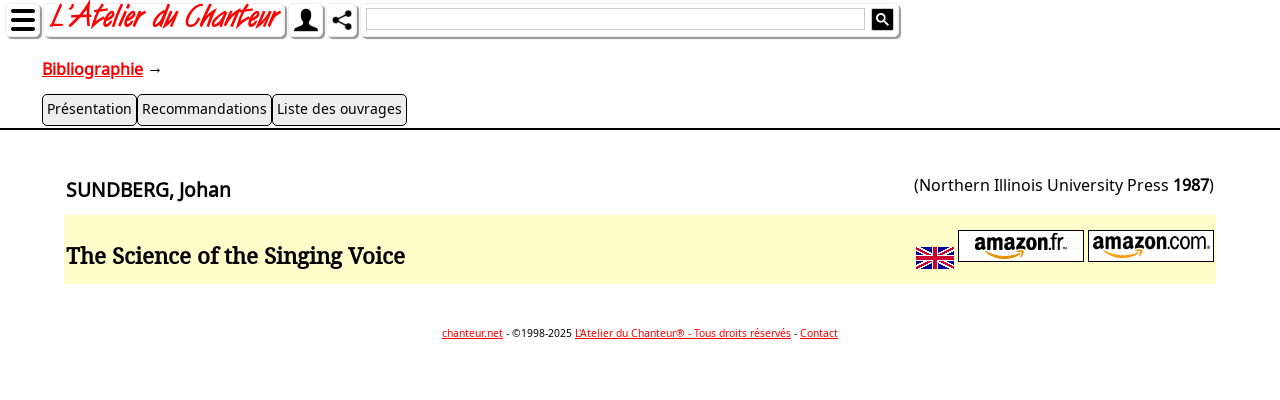

--- FILE ---
content_type: text/html; charset=utf-8
request_url: https://chanteur.net/biblio/Sundberg.htm
body_size: 1440
content:
<!DOCTYPE html>
<HTML lang="fr">

<HEAD>
	<META charset="UTF-8">
	<META name="description" lang="fr" content="Notice bibliographique de l'Atelier du Chanteur.">
	<META name="viewport" content="width=device-width, initial-scale=1.0">
	<META name="author" content="Alain Zurcher">
	<META name="copyright" content="Alain Zurcher, L'Atelier du Chanteur 1998-2024">
	<TITLE>Sundberg : The Science of the Singing Voice
		(Notice bibliographique de l'Atelier du Chanteur)
	</TITLE>
	<SCRIPT src="../sC.min.js"></SCRIPT>
	<LINK rel="start" title="Bibliographie de l'Atelier du Chanteur" type="text/html" href="index.htm">
	<LINK rel="home" title="L'Atelier du Chanteur (Page d'Accueil)" type="text/html" href="../index.htm">
	<LINK rel="glossary" title="Glossaire de l'Atelier du Chanteur" type="text/html" href="../glossaire.htm" hreflang="fr">
	<SCRIPT>
		function ouv() {
			fenAchat=open("", "achat", "");
			if (document.images) {
				fenAchat.focus();
			}
		}
	</SCRIPT>
	<SCRIPT SRC="../glosSous.js"></SCRIPT>
	<LINK rel="STYLESHEET" href="../pr.min.css" type="text/css">
	<!-- Google Analytics -->
	<script>
		(function (i, s, o, g, r, a, m) {
			i['GoogleAnalyticsObject']=r; i[r]=i[r]||function () {
				(i[r].q=i[r].q||[]).push(arguments)
			}, i[r].l=1*new Date(); a=s.createElement(o),
				m=s.getElementsByTagName(o)[0]; a.async=1; a.src=g; m.parentNode.insertBefore(a, m)
		})(window, document, 'script', '//www.google-analytics.com/analytics.js', 'ga');
		ga('create', 'UA-20662134-1', 'auto');
		ga('send', 'pageview');
	</script>
	<!-- End Google Analytics -->
	<!-- Global site tag (gtag.js) - Google Ads: CONVERSION_ID -->
	<script async src="https://www.googletagmanager.com/gtag/js?id=AW-1006658853"></script>
	<script>
		window.dataLayer=window.dataLayer||[];
		function gtag() { dataLayer.push(arguments); }
		gtag('set', 'allow_ad_personalization_signals', false);
		gtag('js', new Date());
		gtag('config', 'AW-1006658853');
	</script>
</HEAD>

<BODY>
	<IFRAME id="menuH" src="../menuH.htm#b"></IFRAME>
	<IFRAME id="menuG" src="../menuG.htm"></IFRAME>
	<HEADER class="bandeau">

		<P><A class="menuPlus" href="index.htm">Bibliographie</A> →</P>
		<NAV id="onglets">
			<A href="index.htm" class="menu">Présentation</A> <A href="recommandations.htm" class="menu">Recommandations</A>
			<A href="notices.htm" class="menu">Liste des ouvrages</A>
		</NAV>
	</HEADER>
	<DIV class="C90">
		<TABLE width="100%" cellpadding="2" cellspacing="0">
			<TR>
				<TD valign="top">

					<H3>SUNDBERG, Johan</H3>
				</TD>
				<TD class="d menu">
					(Northern Illinois University Press <STRONG>1987</STRONG>)
				</TD>
			</TR>
			<TR bgcolor="#FFFFCC">
				<TD>

					<H2>The Science of the Singing Voice</H2>
				</TD>
				<TD align="right">
					<IMG src="../images/English.gif" width="38" height="22" alt="en anglais (in English)" align="ABSMIDDLE"> <A onClick="ouv()" target="achat" href="http://www.amazon.fr/exec/obidos/ASIN/0875805426/latelierducha-21"><IMG src="../images/amazonFr.gif" width="126" height="32" alt="Acheter ce livre sur amazon.fr" title="Acheter ce livre sur amazon.fr"></A>
					<A onClick="ouv()" target="achat" href="http://www.amazon.com/exec/obidos/ASIN/0875805426/lateliduchantthe"><IMG src="../images/amazon.gif" width="126" height="32" alt="Acheter ce livre sur amazon.com"></A>
				</TD>
			</TR>
		</TABLE>
		 <BR>
	</DIV>
	<!-- BAS DE PAGE -->
	<FOOTER class="mini basPage">
		<A href="../index.htm" title="Page d'Accueil">chanteur.net</A> - ©1998-2025 <A href="../mentions-legales.htm" title="Mentions légales et Conditions Générales d'Utilisation">L'Atelier du Chanteur® - Tous droits réservés</A> - <A href="../courrier.htm">Contact</A>
	</FOOTER>
</BODY>

</HTML>

--- FILE ---
content_type: text/html; charset=utf-8
request_url: https://chanteur.net/menuH.htm
body_size: 3209
content:
<!DOCTYPE html>
<HTML lang="fr">

<HEAD>
	<META charset="UTF-8">
	<META name="ROBOTS" content="NOINDEX FOLLOW">
	<META name="description" lang="fr" content="Menu.">
	<META name="viewport" content="width=device-width, initial-scale=1.0">
	<META name="author" content="Alain Zurcher">
	<META name="copyright" content="Alain Zurcher, L'Atelier du Chanteur 1998-2024">
	<TITLE>L'Atelier du Chanteur</TITLE>
	<STYLE>
		.scrollbar-measure {
			width: 100px;
			height: 100px;
			overflow: scroll;
			position: absolute;
			top: -9999px;
		}

		HTML,
		BODY {
			margin: 0;
			padding: 0;
			overflow: hidden;
		}

		@font-face {
			font-family: VanDijk;
			src: local("VanDijk"), url("VanDijk.ttf") format("truetype");
		}

		.policeAtelier24 {
			font-family: VanDijk, sans-serif;
			font-weight: bolder;
			color: #FF0000;
			font-size: 30px;
			line-height: 24px;
			font-display: swap;
		}

		.policeAtelier12 {
			font-family: VanDijk, sans-serif;
			font-weight: bolder;
			color: #FF0000;
			font-size: 16px;
			line-height: 12px;
			font-display: swap;
		}

		TABLE {
			/* largeur : (5*11)+(4*2) +6(?) + contenu des cellules = 69? + 24+24+255+24+24+132(?)2+24 = 578 ?     */
			/* display: table; */
			border: none;
			border-collapse: separate;
			border-spacing: 3px;
			/*	position:relative;*/
			/* height: 24px;
			max-height: none; */
			/* nec. pour pas deplact fleche bas*/
			/* margin-top: -4px;
			margin-left: -4px; */
		}

		TR {
			border: none;
		}

		.boutonH {
			display: table-cell;
			vertical-align: middle;
			padding-top: 4px;
			padding-left: 5px;
			padding-right: 4px;
			padding-bottom: 1px;
			border-radius: 5px;
			border: 1px solid #EEEEEE;
			box-shadow: 2px 2px 1px #999999;
			white-space: nowrap;
			max-height: 24px;
			font-family: Calibri, Arial, Helvetica, sans-serif;
			/* font-size-adjust : 0.55; */
			font-size: 85%;
			font-style: normal;
			background-color: #FFFFFF;
		}

		.boutonH IMG {
			cursor: pointer;
		}

		.reseau {
			float: right;
			margin-right: 2px;
			margin-top: 1px;
			margin-bottom: 1px;
			height: 22px;
			max-height: 22px;
		}

		.w610 {
			display: none;
		}

		.w611 {
			display: inline;
		}

		@media (max-width:610px) {
			.w610 {
				display: inline;
			}

			.w611 {
				display: none;
			}
		}

		.w430 {
			display: none;
		}

		.w431 {
			display: table-cell;
		}

		@media (max-width:430px) {
			.w430 {
				display: table-cell;
			}

			.w431 {
				display: none;
			}
		}

		A.titreItem {
			font-family: Calibri, Arial, Helvetica, sans-serif;
		}

		A:link {
			color: red;
			text-decoration: none;
		}

		A:visited {
			color: red;
		}

		/* Google CSE */
		/* .gsc-input-box {
			height: 24px;
			max-height: 24px;
			max-height: calc(100% - 12px);
			overflow: hidden;
		} */
		#gs_id50 {
			border-spacing: 0;
		}

		#gs_tti50 {
			padding: 1px 1px 1px 2px;
			/* height: 21px;
			height: calc(100% - 12px);
			overflow: hidden; */
		}

		.gsib_a {
			padding: 1px 4px 1px 4px;
			/* height: 23px; */
			/* height: calc(100% - 12px); */
			/* overflow: hidden; */
			/* height: 22px;
			max-height: 22px; */
			/* vertical-align: top; */
			/* padding: 4px 6px 4px 6px; */
		}

		TD.gsc-input {
			/* ne modifie rien, donc modif en body onLoad */
			padding-right: 4px;
		}

		INPUT.gsc-input {
			font-family: Calibri, Arial, Helvetica, sans-serif;
			/* max-height: 22px; */
			/* max-height: calc(100% - 12px); */
			/* overflow: hidden; */
		}

		/* .gscb_a {
			font: 24px/12px Calibri, arial, sans-serif;
		} */
		FORM.gsc-search-box {
			/* ne modifie rien? */
			margin-bottom: 0px;
		}

		TD.gsc-search-button {
			cursor: pointer;
		}

		#gs_st50 {
			display: none;
		}

		#gs_st51 {
			display: none;
		}

		BUTTON.gsc-search-button-v2 {
			/* margin-left: -10px; */
			padding: 4px;
			/* 7 pour même hauteur que boîte input trop grande */
			cursor: pointer;
		}
	</STYLE>
	<STYLE id="styleChercher">
		/* Google CSE, SPÉCIFIQUE À chercher.htm, activé par onload */
		#search-box {
			width: 100%;
		}
	</STYLE>
	<SCRIPT>
		if (top.location==self.location) {
			top.location="index.htm";
		}

		// document.domain = "chanteur.net";

		function fermeG() {
			parent.document.getElementById('menuG').style.display='none';
			parent.document.body.style.overflow='';
			//parent.document.body.style.marginRight='';
			parent.document.body.style.marginLeft=0;
			parent.document.body.style.width='100%';
			document.getElementById('IMGmenu').src='images/menu.png';
		}

		function menuG(choix) {

			document.getElementById('ident').style.display='none';
			document.getElementById('cherche').style.display='none';

			if (document.getElementById('IMGident')!=null) {
				document.getElementById('IMGident').style.opacity='';
				document.getElementById('IMGident').style.filter='';
				document.getElementById('IMGident').parentNode.style.backgroundColor='';
			};

			if (document.getElementById('IMGcherche')) {
				document.getElementById('IMGcherche').style.opacity='';
				document.getElementById('IMGcherche').style.filter='';
				document.getElementById('IMGcherche').parentNode.style.backgroundColor='';
			};

			var distanceYH=parent.pageYOffset||parent.document.documentElement.scrollTop||parent.document.body.scrollTop;
			if (choix&&parent.document.getElementById('menuG').style.display!='inline') {
				document.getElementById('IMGmenu').src='images/fermer24.png';
				parent.document.getElementById('menuG').style.display='inline';
				//parent.document.getElementById('contenu').style.left="260px";
				//parent.document.getElementById('contenu').style.width="calc(100% - 260px)";
				//document.styleSheets[1].disabled=true;
				parent.document.getElementById('menuH').style.width='';
				parent.document.getElementById('menuH').style.height='';
				parent.document.body.style.overflow='hidden';
			} else {
				fermeG();
				if (distanceYH>200) {
					parent.document.getElementById('menuH').style.width='39px';
				}
			}
			return true;
		}
		//function h100(){
		//	parent.document.getElementById('menuH').style.height='100%';
		//}
		//function h(){
		//	parent.document.getElementById('menuH').style.height='108px';
		//}
	</SCRIPT>
</HEAD>

<BODY onLoad="if(window.parent.document.location.href.includes('/vaccai')){document.getElementById('boutonRecherche').style.display='none';document.getElementById('boutonRechLoupe').style.display='table-cell'};document.getElementById('gsc-i-id1').style.margin='-2px';document.getElementsByClassName('gsc-input')[0].style.paddingRight='4px';s=window.parent.document.location.search;if(s!=''){if(s.lastIndexOf('q=')>=0){q=decodeURIComponent(s.substring(s.lastIndexOf('q=')+2)); document.getElementById('gsc-i-id1').value=q} else if(document.location.hash=='#o'){document.getElementById('gsc-i-id1').value='Chercher parmi les spectacles'} else if(document.location.hash=='#b'){document.getElementById('gsc-i-id1').value='Chercher dans la bibliographie'} else {document.getElementById('gsc-i-id1').value='Chercher'}; document.getElementById('gsc-i-id1').style.color='#999999'; document.getElementById('gsc-i-id1').onclick=function(){if(document.getElementById('gsc-i-id1').value.substring(0,8)=='Chercher'){document.getElementById('gsc-i-id1').value='';document.getElementById('gsc-i-id1').style.color='#000000'}}};if(window.parent.document.location.hash=='#m'){document.getElementById('IMGident').click()};if(document.location.hash=='#s'||document.location.hash=='#b'||document.location.hash=='#o'){document.getElementById('boutonRecherche').style.width='95%';document.getElementById('styleChercher').disabled=false} else {document.getElementById('styleChercher').disabled=true}" onKeyDown="if(event.keyCode==27){fermeG()}">
	<TABLE id="tableH">
		<TR>
			<TD class="boutonH" id="boutonMenu" style="background-color:#FFFFFF">
				<IMG id="IMGmenu" src="images/menu.png" width="24" height="24" alt="" title="Menu" onClick="menuG(true);event.stopPropagation()">
			</TD>
			<TD class="boutonH">
				<DIV class="w611"><A class="policeAtelier24" href="index.htm" target="_top">L'Atelier du Chanteur</A> 
					<!-- <SUP style="font-size:x-large">®</SUP> -->
				</DIV>
				<DIV class="w610 policeAtelier12">
					<CENTER><A href="index.htm" target="_top">L'Atelier du<BR>
						<DIV STYLE="margin-top:1px">Chanteur </DIV></A></CENTER>
				</DIV>
			</TD>
			<!--
				<DIV class="boutonH">
					<A title="English version" href="workshop.htm"><IMG src="images/English32x20.png" width="32" height="20" alt="English version"></A>
				</DIV>
				-->
			<!-- <DIV class="boutonH">
					<A href="courrier.htm" title="Nous Écrire" target="_top"><IMG id="IMGcontact" src="images/contact24.png" width="24" height="24" alt=""></A>
				</DIV> -->
			<TD class="boutonH">
				<IMG id="IMGident" src="images/personne24.png" width="24" height="24" alt="" title="Connexion Membre" onClick="if(document.getElementById('ident').style.display=='none'){fermeG();this.style.opacity=0.4;this.style.filter='alpha(opacity=40)';this.parentNode.style.backgroundColor='white';document.getElementById('ident').style.display='table-cell';parent.document.getElementById('menuH').style.height='130px'; document.getElementById('IMGcherche').style.opacity='';document.getElementById('IMGcherche').style.filter='';document.getElementById('IMGcherche').parentNode.style.backgroundColor='';document.getElementById('cherche').style.display='none'} else{this.style.opacity='';this.style.filter='';this.parentNode.style.backgroundColor='';document.getElementById('ident').style.display='none';parent.document.getElementById('menuH').style.height='';window.parent.document.location.hash=''}">
			</TD>
			<TD class="boutonH">
				<SCRIPT>
					document.write("<A HREF=\"mailto:?subject=À%20lire%20sur%20l%27Atelier%20du%20Chanteur&body=Bonjour%2C%0D%0A%0D%0AVoici%20une%20page%20à%20lire%20sur%20l%27Atelier%20du%20Chanteur%20(https://chanteur.net)%20%3A%0D%0A%0D%0A%20%20"+encodeURIComponent(window.parent.document.title)+"%0D%0A%0D%0A%20%20"+encodeURIComponent(window.parent.document.location.href)+"%0D%0A%0D%0A%0D%0A\"><IMG src='images/partager24.png' alt='Partager par mail' title='Partager par mail' width='20' height='20'></A>");
				</SCRIPT>
				<NOSCRIPT><a href="courrier.htm"><IMG src="images/contact24.png" width="24" height="24" alt="Nous contacter" title="Nous contacter"></a></NOSCRIPT>
			</TD>
			<TD class="boutonH w431" id="boutonRecherche">
				<SCRIPT>
					(function () {
						var cx='004300817655894666605:mwrgoyyhaqi';
						var gcse=document.createElement('script');
						gcse.type='text/javascript';
						gcse.async=true;
						gcse.src='https://cse.google.com/cse.js?cx='+cx;
						var s=document.getElementsByTagName('script')[0];
						s.parentNode.insertBefore(gcse, s);
					})();
				</SCRIPT>
				<SCRIPT>
					if (document.location.hash=='#o') {
						document.write('<gcse:searchbox-only resultsUrl="recherche.htm?f=o"></gcse:searchbox-only>');
					} else if (document.location.hash=='#b') {
						document.write('<gcse:searchbox-only resultsUrl="recherche.htm?f=b"></gcse:searchbox-only>');
					} else {
						document.write('<gcse:searchbox-only resultsUrl="recherche.htm"></gcse:searchbox-only>');
					}
				</SCRIPT>
				<NOSCRIPT>
					<GCSE:SEARCHBOX-ONLY resultsurl="recherche.htm"></GCSE:SEARCHBOX-ONLY>
				</NOSCRIPT>
			</TD>
			<TD class="boutonH w430" id="boutonRechLoupe">
				<IMG id=" IMGcherche" src="images/chercher24.png" width="24" height="24" alt="" title="Chercher" onClick="if(document.getElementById('cherche').style.display=='none'){fermeG();if(document.getElementById('IMGident')!=null){document.getElementById('IMGident').style.opacity='';document.getElementById('IMGident').style.filter='';document.getElementById('IMGident').parentNode.style.backgroundColor='';document.getElementById('ident').style.display='none'};this.style.opacity=0.4;this.style.filter='alpha(opacity=40)';this.parentNode.style.backgroundColor='white';document.getElementById('cherche').style.display='';parent.document.getElementById('menuH').style.height='90px'}else{this.style.opacity='';this.style.filter='';this.parentNode.style.backgroundColor='';document.getElementById('cherche').style.display='none';parent.document.getElementById('menuH').style.height=''}">
			</TD>
		</TR>
		<TR>
			<td> </td>
			<TD id="cherche" colspan="4" style="display:none" class="boutonH" style="width:100%; height:50px">
				<SCRIPT>
					(function () {
						var cx='004300817655894666605:mwrgoyyhaqi';
						var gcse=document.createElement('script');
						gcse.type='text/javascript';
						gcse.async=true;
						gcse.src='https://cse.google.com/cse.js?cx='+cx;
						var s=document.getElementsByTagName('script')[0];
						s.parentNode.insertBefore(gcse, s);
					})();
				</SCRIPT>
				<SCRIPT>
					if (document.location.hash=='#o') {
						document.write('<gcse:searchbox-only resultsUrl="recherche.htm?f=o"></gcse:searchbox-only>');
					} else if (document.location.hash=='#b') {
						document.write('<gcse:searchbox-only resultsUrl="recherche.htm?f=b"></gcse:searchbox-only>');
					} else {
						document.write('<gcse:searchbox-only resultsUrl="recherche.htm"></gcse:searchbox-only>');
					}
				</SCRIPT>
				<NOSCRIPT>
					<GCSE:SEARCHBOX-ONLY resultsurl="recherche.htm"></GCSE:SEARCHBOX-ONLY>
				</NOSCRIPT>
			</TD>
			<TD id="ident" colspan="4" style="display:none" class="boutonH">
				<SCRIPT SRC="acces.min.js"></SCRIPT>
			</TD>
		</TR>
	</TABLE>
</BODY>

</HTML>

--- FILE ---
content_type: text/html; charset=utf-8
request_url: https://chanteur.net/menuG.htm
body_size: 1173
content:
<!DOCTYPE html>
<HTML lang="fr">

<HEAD>
	<META charset="UTF-8">
	<META name="ROBOTS" content="NOINDEX FOLLOW">
	<META name="description" lang="fr" content="Menu de navigation.">
	<META name="viewport" content="width=device-width, initial-scale=1.0">
	<META name="author" content="Alain Zurcher">
	<META name="copyright" content="Alain Zurcher, L'Atelier du Chanteur 1998-2024">
	<TITLE>L'Atelier du Chanteur</TITLE>
	<SCRIPT>
		if (top.location==self.location) {
			top.location="index.htm";
		}
	</SCRIPT>
	<STYLE>
		DIV.section {
			padding: 0.5em;
			clear: left;
		}

		H2 {
			margin: 0;
			margin-bottom: 0.25em;
			font-family: Calibri, Arial, Helvetica, sans-serif;
			font-weight: bold;
		}

		UL {
			margin: 0;
			margin-left: 1em;
			padding-left: 0;
		}

		LI {
			font-family: Calibri, Arial, Helvetica, sans-serif;
			padding-bottom: 0.25em;
		}

		A:link {
			color: red;
			text-decoration: none;
		}

		A:hover {
			text-decoration: underline;
		}

		A:active {
			color: red;
		}

		A:visited {
			color: red;
		}
	</STYLE>
</HEAD>

<BODY itemscope itemtype="https://schema.org/ItemList">
	<DIV class="section">

		<H2>APPRENDRE</H2>
		<UL>
			<LI itemprop="itemListElement" itemscope itemtype="https://schema.org/ListItem"><A itemprop="url" target="_top" href="cours/index.htm">Cours de Chant adultes</A>
				<META itemprop="position" content="1" />
			</LI>
			<LI itemprop="itemListElement" itemscope itemtype="https://schema.org/ListItem"><A itemprop="url" target="_top" href="stages/index.htm">Stages de Chant adultes</A>
				<META itemprop="position" content="2" />
			</LI>
			<LI itemprop="itemListElement" itemscope itemtype="https://schema.org/ListItem"><A itemprop="url" target="_top" href="enfants/index.htm">Enfants/Juniors</A>
				<META itemprop="position" content="3" />
			</LI>
			<LI itemprop="itemListElement" itemscope itemtype="https://schema.org/ListItem"><A itemprop="url" target="_top" href="comedie-musicale/index.htm">Comédie musicale</A>
				<META itemprop="position" content="4" />
			</LI>
			<LI itemprop="itemListElement" itemscope itemtype="https://schema.org/ListItem"><A itemprop="url" target="_top" href="formation-professionnelle/index.htm">Formation professionnelle</A>
				<META itemprop="position" content="5" />
			</LI>
		</UL>
	</DIV>
	<DIV class="section">

		<H2>COMPRENDRE</H2>
		<UL>
			<LI itemprop="itemListElement" itemscope itemtype="https://schema.org/ListItem"><A itemprop="url" target="_top" href="glossaire.htm">Glossaire</A>
				<META itemprop="position" content="6" />
			</LI>
			<LI itemprop="itemListElement" itemscope itemtype="https://schema.org/ListItem"><A itemprop="url" target="_top" href="bases/index.htm">Bases</A>
				<META itemprop="position" content="7" />
			</LI>
			<LI itemprop="itemListElement" itemscope itemtype="https://schema.org/ListItem"><A itemprop="url" target="_top" href="videos/index.htm">Leçons vidéo</A>
				<META itemprop="position" content="8" />
			</LI>
			<LI itemprop="itemListElement" itemscope itemtype="https://schema.org/ListItem"><A itemprop="url" target="_top" href="articles/index.htm">Articles</A>
				<META itemprop="position" content="9" />
			</LI>
			<LI itemprop="itemListElement" itemscope itemtype="https://schema.org/ListItem"><A itemprop="url" target="_top" href="contributions/index.htm">Contributions</A>
				<META itemprop="position" content="10" />
			</LI>
			<LI itemprop="itemListElement" itemscope itemtype="https://schema.org/ListItem"><A itemprop="url" target="_top" href="biblio/index.htm">Bibliographie</A>
				<META itemprop="position" content="11" />
			</LI>
			<LI itemprop="itemListElement" itemscope itemtype="https://schema.org/ListItem"><A itemprop="url" target="_top" href="liens.htm">Liens</A>
				<META itemprop="position" content="12" />
			</LI>
		</UL>
	</DIV>
	<DIV class="section">

		<H2>S'EXERCER</H2>
		<UL>
			<LI itemprop="itemListElement" itemscope itemtype="https://schema.org/ListItem"><A itemprop="url" target="_top" href="exercices-physiques/index.htm">Exercices Physiques</A>
				<META itemprop="position" content="13" />
			</LI>
			<LI itemprop="itemListElement" itemscope itemtype="https://schema.org/ListItem"><A itemprop="url" target="_top" href="vocalises/index.htm">Exercices Vocaux</A>
				<META itemprop="position" content="14" />
			</LI>
			<LI itemprop="itemListElement" itemscope itemtype="https://schema.org/ListItem"><A itemprop="url" target="_top" href="vaccai/index.htm">Vaccai</A>
				<META itemprop="position" content="15" />
			</LI>
		</UL>
	</DIV>
	<DIV class="section">

		<H2>CHANTER</H2>
		<UL>
			<LI itemprop="itemListElement" itemscope itemtype="https://schema.org/ListItem"><A itemprop="url" target="_top" href="partitions/index.htm">Partitions papier</A>
				<META itemprop="position" content="16" />
			</LI>
			<!-- <LI itemprop="itemListElement" itemscope itemtype="https://schema.org/ListItem"><A itemprop="url" target="_top" href="arie/index.htm">Partitions numériques</A>
				<META itemprop="position" content="16" />
			</LI>
			<LI itemprop="itemListElement" itemscope itemtype="https://schema.org/ListItem"><A itemprop="url" target="_top" href="chorale/index.htm">Partitions chorales</A>
				<META itemprop="position" content="17" />
			</LI>
			<!-- <LI itemprop="itemListElement" itemscope itemtype="https://schema.org/ListItem"><A itemprop="url" target="_top" href="airs/index.htm">Airs</A>
		</LI> -->
			<LI itemprop="itemListElement" itemscope itemtype="https://schema.org/ListItem"><A itemprop="url" target="_top" href="outils/index.htm">Matériels et Logiciels</A>
				<META itemprop="position" content="17" />
			</LI>
		</UL>
	</DIV>
	<DIV class="section">

		<H2>ÉCOUTER</H2>
		<UL>
			<LI itemprop="itemListElement" itemscope itemtype="https://schema.org/ListItem"><A itemprop="url" target="_top" href="spectacles/index.htm">Spectacles</A>
				<META itemprop="position" content="18" />
			</LI>
			<LI itemprop="itemListElement" itemscope itemtype="https://schema.org/ListItem"><A itemprop="url" target="_top" href="jeunes-chanteurs/index.htm">Jeunes Chanteurs</A>
				<META itemprop="position" content="19" />
			</LI>
			<LI itemprop="itemListElement" itemscope itemtype="https://schema.org/ListItem"><A itemprop="url" target="_top" href="concerts/index.htm">Concerts de professeurs</A>
				<META itemprop="position" content="20" />
			</LI>
		</UL>
	</DIV>
	<DIV class="section">

		<H2>ÉCHANGER</H2>
		<UL>
			<LI itemprop="itemListElement" itemscope itemtype="https://schema.org/ListItem"><A itemprop="url" target="_top" href="adhesion.htm">Adhérer à l'association</A>
				<META itemprop="position" content="21" />
			</LI>
			<LI itemprop="itemListElement" itemscope itemtype="https://schema.org/ListItem"><A itemprop="url" target="_top" href="annuaire.htm">Annuaire des Membres</A>
				<META itemprop="position" content="22" />
			</LI>
			<LI itemprop="itemListElement" itemscope itemtype="https://schema.org/ListItem"><A itemprop="url" target="_top" href="profs/index.htm">Annuaire des Professeurs</A>
				<META itemprop="position" content="23" />
			</LI>
			<LI itemprop="itemListElement" itemscope itemtype="https://schema.org/ListItem"><A itemprop="url" target="_top" href="pa/index.htm">Petites Annonces</A>
				<META itemprop="position" content="24" />
			</LI>
			<LI itemprop="itemListElement" itemscope itemtype="https://schema.org/ListItem"><A itemprop="url" target="_top" href="https://www.facebook.com/AtelierChanteur">Page <img src="images/FB-f-Logo__blue_29.png" style="height:1em" alt="Facebook" /></A>
				<META itemprop="position" content="25" />
			</LI>
			<LI itemprop="itemListElement" itemscope itemtype="https://schema.org/ListItem"><A itemprop="url" target="_top" href="courrier.htm">Nous écrire</A>
				<META itemprop="position" content="26" />
			</LI>
		</UL>
	</DIV>
</BODY>

</HTML>

--- FILE ---
content_type: text/css
request_url: https://chanteur.net/pr.min.css
body_size: 3933
content:
 @font-face{font-family:VanDijk;src:local("VanDijk"),url("VanDijk.ttf") format("truetype")}@font-face{font-family:"Noto Serif";src:local("Noto Serif"),url("NotoSerif-Regular.ttf") format("truetype")}@font-face{font-family:"Noto Sans";src:local("Noto Sans"),url("NotoSans-Regular.ttf") format("truetype")}BODY{width:100%;margin:0;padding:0;font-family:"Noto Serif",Cambria,"Times New Roman",Times,serif}BODY.petite{margin:2px}.w500{display:none}.w501{display:inline}@media screen and (max-width:500px){.w500{display:inline}.w501{display:none}}.w1000{display:none}.w1001{display:inline}@media screen and (max-width:500px){.C90{display:flex;flex-direction:column}.C90.navFixe{display:inline-block}NAV#planning{order:99;width:100%;margin:0}}@media screen and (max-width:1000px){.w1000{display:inline}.w1001{display:none}}.flex{display:flex;flex-wrap:wrap;row-gap:2em;justify-content:space-around;align-content:flex-start}.titresImg{margin-left:1%;margin-top:15px;display:flex;flex-direction:row;flex-wrap:wrap;justify-content:center;align-content:flex-start}DIV.titreImg{display:block;font-family:"Noto Sans",Calibri,Arial,Helvetica,sans-serif;font-weight:bold;text-align:center;display:flex;flex-direction:column;justify-content:center;background-position:center;background-repeat:no-repeat;background-size:cover;font-size:42px;width:320px;height:240px}DIV.titreLong{font-size:28px}@media screen and (min-width:1280px){DIV.titreImg{font-size:63px;width:480px;height:360px}DIV.titreLong{font-size:42px}}DIV.titreImg a{display:inline-block;max-width:100%;max-height:100%;overflow:hidden}DIV.titreImg a:link{color:white;text-decoration:none}DIV.titreImg a:visited{color:white}DIV.titreImg a:hover{font-size:larger}IMG{border:0;height:auto}.rad2{border-radius:2px}.rad5{border-radius:5px}.rad8{border-radius:8px}.ib{display:inline-block}#menuH{position:fixed;top:0;left:2px;height:45px;width:100%;max-width:900px;z-index:990;margin:0;padding:0;border:0;overflow:hidden}#menuHp{position:fixed;top:0;right:2px;height:45px;max-width:180px;z-index:994;margin:0;padding:0;border:0;overflow:hidden}#menuG{display:none;width:250px;padding:0;position:fixed;top:0;left:0;border-style:solid;border-color:transparent;border-width:0;border-top-width:38px;box-sizing:border-box;border-right:2px dotted #999999;height:100%;overflow:auto;background-color:#EEEEEE;z-index:980}#menuDp{display:none;width:200px;padding:0;position:fixed;top:0;padding-top:38px;right:0;border-style:solid;border-color:transparent;border-width:0;box-sizing:border-box;border-left:2px dotted #999999;border-bottom:2px dotted #999999;min-height:100%;overflow:auto;background-color:#FFFFE0;z-index:992}#pied{width:100%;text-align:center}UL.liste{border:1px dotted #EEEEEE;padding:4px;padding-left:1.5em;border-radius:5px;border:1px solid white;box-shadow:2px 2px 1px #999999}.C96{padding-left:2%;padding-right:2%;text-align:left}.C94{padding-left:3%;padding-right:3%;text-align:left}.C90{margin-left:5%;margin-right:5%;text-align:left}.C90G{margin-left:5%;text-align:left}.w100{width:100%}.pgd5{padding-left:5%;padding-right:5%}.pgd2p{padding-left:2px;padding-right:2px}.p5p{padding:5px}.p10p{padding:10px}.mh1{margin-top:1em}.mh2{margin-top:2em}.mb1{margin-bottom:1em}.mb2{margin-bottom:2em}.md1{margin-right:1em}.mg1{margin-left:1em}.mb10p{margin-bottom:10px}.mh10p{margin-top:10px}.fond{background-size:cover;background-repeat:no-repeat}.c{text-align:center}.d{text-align:right}.g{text-align:left}.b{font-weight:bold}.i{font-style:italic}TABLE.cols2{width:100%;border-collapse:separate;border-spacing:1em 0;margin-bottom:.5em}TABLE.cols2 TD{width:50%;padding:1em;border:1px solid black}TD{font-family:"Noto Serif",Cambria,"Times New Roman",Times,serif}TH{font-family:"Noto Sans",Calibri,Arial,Helvetica,sans-serif}TABLE.fin{border-collapse:collapse}TABLE.fin TH{border:1px solid black}TABLE.fin TD{border:1px solid black}DIV.livret{overflow:auto;height:360px}DIV.livret TABLE{width:100%}DIV.livret TD{word-wrap:break-word;width:50%;vertical-align:top;font-family:"Noto Sans",Calibri,Arial,Helvetica,sans-serif;font-size:85%;font-style:normal}DIV.livret SPAN{text-decoration:underline;font-weight:bold;color:blue}H1{font-size:180%;margin-top:.5em;margin-bottom:.5em}H2{font-size:140%;margin-top:1em;margin-bottom:.5em}LI H2{margin-top:0;display:inline-block;margin-bottom:0}H3{font-family:"Noto Sans",Calibri,Arial,Helvetica,sans-serif;font-size:120%;margin-top:1em;margin-bottom:.5em}LI H3{margin-top:0;display:inline;margin-bottom:0}H4{font-family:"Noto Sans",Calibri,Arial,Helvetica,sans-serif;color:#999;font-size:110%;margin:0}LI H4{margin-top:0;vertical-align:top;display:inline-block}H5{font-family:"Noto Sans",Calibri,Arial,Helvetica,sans-serif;color:#999;font-size:100%;font-style:italic;margin:0}H6{font-family:"Noto Sans",Calibri,Arial,Helvetica,sans-serif;font-size:85%;margin:0}P{text-align:justify;margin-top:.5em;margin-bottom:.5em;font-family:"Noto Serif",Cambria,"Times New Roman",Times,serif}CITE{font-family:"Noto Serif",Cambria,"Times New Roman",Times,serif;font-style:italic}.comment{font-style:italic;text-align:justify}DL{margin-top:0;margin-bottom:.5em}DD{margin-left:1em}UL,LI UL{margin-top:.5em;margin-bottom:.8em;margin-left:1em;padding-left:1em}ol{margin-top:.5em;margin-bottom:.8em;margin-left:1em;padding-left:0;list-style:none;counter-reset:compteur}ol>li{counter-increment:compteur}ol>li::before{content:counter(compteur) ". ";font-weight:bold}ul.b>li>*,ol.b>li>*{font-weight:normal}ul.bb,ol.bb{font-weight:bold}.in{list-style-position:inside}.out{list-style-position:outside}LI{text-align:justify;margin-bottom:.3em}.alG LI{text-align:left}.compact LI{margin-bottom:0}.noW{white-space:nowrap}FORM{font-family:"Noto Sans",Calibri,Arial,Helvetica,sans-serif;margin-top:0;margin-bottom:0}FORM+DIV{display:inline-block;clear:left;padding:5px;margin-bottom:.5em}INPUT{font-family:"Noto Sans",Calibri,Arial,Helvetica,sans-serif;font-size:1em;margin-top:0;margin-bottom:0;padding:1px}INPUT[type="text"]{width:99%;max-width:50em}INPUT[value="Envoyer"]{font-weight:bold;font-size:larger}.envoi{display:inline-block;width:99%;max-width:50em;text-align:center}TEXTAREA{font-family:"Noto Sans",Calibri,Arial,Helvetica,sans-serif;font-size:1em;margin-top:0;margin-bottom:0;padding:1px;width:99%;max-width:50em;white-space:pre-line;textarea:-moz-placeholder,textarea::-moz-placeholder,textarea:-ms-input-placeholder,textarea::-webkit-input-placeholder,textarea::placeholder{color:#ccc}}SELECT{font-family:"Noto Sans",Calibri,Arial,Helvetica,sans-serif}SELECT.gd{font-family:"Noto Serif",Cambria,"Times New Roman",Times,serif;font-size:larger}a{color:red}a:link{color:red}a:hover{text-decoration:none}a:active{color:red}a:visited{color:red}a.ext::after{content:"↗";color:#999}.barre{text-decoration:line-through}a.barre{text-decoration:line-through}OPTION:hover{color:white;background-color:black}NAV.planning{float:right;margin-left:20px;margin-bottom:20px;border:1px solid black;background-color:#EEEEEE;width:230px}NAV.planning UL{list-style-type:none;margin-left:0}NAV.planning LI{text-align:left}.media{padding:10px;text-align:center;background-color:#FFFFFF}.cadre{padding:10px;text-align:center;background-color:#FFFFFF;border:1px dotted black}.encadre{border:1px solid #000000}.gauche{float:left;margin-right:10px;margin-bottom:5px}.gauche5{float:left;margin-right:5%;margin-bottom:5px}.gaucheBas{float:left;margin-right:20px;margin-bottom:20px}.gaucheBasGd{float:left;margin-right:50px;margin-bottom:50px}.photo{float:left;margin-right:10px}.droite{float:right;margin-left:10px;margin-bottom:5px}.droite5{float:right;margin-left:5%;margin-bottom:10px}.photoDr{float:right;margin-left:10px}.l{font-family:"Noto Sans",Calibri,Arial,Helvetica,sans-serif;font-size-adjust:.55;font-size:65%;color:#999999;margin-top:-.5em}.sur{position:relative;bottom:10px;font-size:65%}.mini{font-family:"Noto Sans",Calibri,Arial,Helvetica,sans-serif;font-size:65%}.mini UL{margin-top:.3em;margin-bottom:0;padding-left:4px}.mini LI{margin-bottom:0;line-height:1.2em}.menu{font-family:"Noto Sans",Calibri,Arial,Helvetica,sans-serif;font-style:normal}.menuPlus{font-family:"Noto Sans",Calibri,Arial,Helvetica,sans-serif;font-weight:bold;font-style:normal}.mono{font-family:"Courier New",Courier,monospace}.date{font-family:"Courier New",Courier,monospace;font-size:85%}.details{font-style:italic}.detailsPetit{font-size:65%;font-style:italic}.plusPetit{font-size:smaller}.plusGd{font-size:larger}.tresGd{font-size:200%}.toutPetit{font-size:65%}.justifie{text-align:justify}.cite{font-style:italic;margin-left:1em}.new::before{content:'NOUVEAU';font-size:65%;font-variant:small-caps;color:red;border-radius:2px;padding-left:2px;padding-right:2px;border:1px solid #ccc;background-color:#ffc;margin-right:.5em}.bgb{background-color:white}.bgCOVID{background-color:#b5ff6f;z-index:-2}.bgCOVID>img{width:1em;height:1em;vertical-align:middle}.bgbleu{background-color:#99CCFF}.bgbleup{background-color:#CCEEFF}.bgc{background-color:#66FFFF}.bgcp{background-color:#CCFFFF}.bgg{background-color:#666666}.bggp{background-color:#eee}.semiopaque{background-color:rgba(255,255,255,.67);padding-left:.5em;padding-right:.5em;border-radius:5px}.bgmp{background-color:#FFeeFF}.fluo{background-color:yellow}.bgFF6{background-color:#FFFF66}.bgjp{background-color:#FFFFCC}.bgn{background-color:black}.bgr{background-color:#FF0000}.bgvp{background-color:#CCFFCC}.bg-mus{background-color:#5e0ff0}.blanc{color:white}.noir{color:black}.gris{color:gray}.rouge{color:red}.inverse{background-color:black;color:white;padding-left:.25em;padding-right:.25em}.pastille{font-family:"Noto Sans",Calibri,Arial,Helvetica,sans-serif;font-size:smaller;font-weight:bold;background-color:#999999;color:white;padding-left:3px;padding-right:3px}.alerte{background-color:red;color:white;font-weight:bold;padding-left:.2em;padding-right:.2em;font-size:85%}.alerte2{background-color:#FF9900}.prenom{font-size:85%;text-align:center}.nom{font-size:85%;font-weight:bold;text-align:center}.mel{font-family:"Noto Sans",Calibri,Arial,Helvetica,sans-serif;font-size:65%;text-align:center}.lieu{font-size:85%;font-style:italic;text-align:center}.sexe{font-family:"Noto Sans",Calibri,Arial,Helvetica,sans-serif;font-size:85%;text-align:center}.voix{font-size:85%;text-align:center}.annee{font-size:85%;text-align:center}.present{font-size:85%;font-style:italic}.bouton{background-color:#EEEEEE;border-width:medium;border-style:outset;border-top-color:white;border-left-color:white;border-right-color:#DDDDDD;border-bottom-color:#DDDDDD;font-family:"Monotype.com",Courier New,Courier,monospace;text-decoration:none}.boutonPresse{background-color:#EEEEEE;border-width:medium;border-style:inset;border-top-color:#DDDDDD;border-left-color:#DDDDDD;border-right-color:white;border-bottom-color:white;font-family:"Monotype.com",Courier New,Courier,monospace;text-decoration:none}.boutonMenu{font-family:"Noto Sans",Calibri,Arial,Helvetica,sans-serif;font-size:85%;font-weight:bold;color:#FFFFFF;background-color:#000000;border-width:1px;border-style:solid;padding:1;cursor:pointer}.bouton2{display:inline-block;vertical-align:middle;text-align:center;margin-right:5px;margin-bottom:8px;padding:.5em;border-radius:5px;border:1px solid #ccc;box-shadow:2px 2px 1px #999;white-space:nowrap;background-color:#eee;cursor:pointer}.lien{text-decoration:underline;cursor:pointer}.critique_courte{border:1px solid #000000;border-top-width:0;text-align:justify;padding:6px;overflow:hidden;width:100%}.gsc-adBlock{display:none!important}.IPA{font-family:"Noto Sans",Calibri,Arial,Helvetica,sans-serif;font-size:85%}TABLE.IPA TD{font-family:"Noto Sans",Calibri,Arial,Helvetica,sans-serif;font-size:100%}UL.IPA LI{font-family:"Noto Sans",Calibri,Arial,Helvetica,sans-serif;font-size:85%}OL.IPA LI{font-family:"Noto Sans",Calibri,Arial,Helvetica,sans-serif;font-size:85%}.basPage{clear:both;width:100%;max-width:100%;text-align:center;padding-top:20px;padding-bottom:20px}HEADER.bandeau{margin-bottom:2%;padding-top:50px;padding-left:42px;padding-right:0;padding-bottom:0;border-bottom:2px solid black;position:relative;background-size:cover;background-position:center}HEADER.bandeau.img{min-height:200px;display:flex;align-items:flex-end;flex-wrap:wrap}HEADER.bandeau.img H1{font-size:250%;color:yellow}HEADER.bandeau H1{margin-top:0}HEADER.bandeau.sable{background-color:#FDF3BD;margin-bottom:0}HEADER.bandeau.oldBronze{background-color:#999900}HEADER.bandeau.or{background-color:rgb(205,203,152);margin-bottom:2em}HEADER.bandeau.orange{background-color:#FFCC00}HEADER.bandeau.orange-rouge{background-color:#FF6600}HEADER.bandeau.Peters{background-color:#FFFFE0;margin-bottom:-15px}HEADER.bandeau.bronze{background-color:#CCCC99}HEADER.bandeau.vert{background-color:#66FF66}HEADER.bandeau.vert-bleu{background-color:#33CC99}HEADER.bandeau.vert-pale{background-color:#99FF99}HEADER.bandeau.violet{background-color:#FF99FF}HEADER.bandeau.violet-pale{background-color:#FFCCFF}NAV#onglets{display:flex;flex-wrap:wrap;column-gap:.2em;row-gap:.2em;font-family:"Noto Sans",Calibri,Arial,Helvetica,sans-serif;font-size:90%;font-style:normal;padding:3px;padding-left:0;padding-top:6px;background-color:transparent;margin-bottom:-1.33px}NAV#onglets a{padding:4px;padding-top:2px;border:1px solid black;border-radius:5px;background-color:#EEEEEE;color:black;text-decoration:none;white-space:nowrap;font-size:14px;line-height:24px}NAV#onglets H1,NAV#onglets H2,NAV#onglets SPAN{padding:4px;padding-top:2px;border-radius:5px;border:1px solid black;background-color:white;font-weight:bold;font-size:20px;line-height:24px;margin-top:0;margin-bottom:0;color:black;display:inline;clear:none;white-space:nowrap}NAV#onglets a:hover{background-color:#FFFFFF;color:#000000;font-weight:400}NAV#onglets A:active{font-weight:400}.dot{background-color:#FFFFFF;padding:2px;margin-top:2px;border:1px dotted #000000}.clear{clear:left}.clearD{clear:right}.clear2{clear:both}UL.boites LI{float:left;border-radius:8px;padding:10px}.boite{width:calc(33.3% - 34px);float:left;background:#FFFFFF;padding:8px;margin:16px;margin-left:0;border-width:1px;border-style:solid;border-color:#000000;text-align:justify;font-size:85%;font-style:italic}@media screen and (min-width:1600px){.boite{width:calc(25% - 34px)}}@media screen and (max-width:800px){.boite{width:calc(50% - 34px)}}@media screen and (max-width:375px){.boite{width:calc(100% - 18px)}}.ombre{box-shadow:5px 5px 3px rgba(0,0,0,.4);-moz-box-shadow:5px 5px 3px rgba(0,0,0,.4);-webkit-box-shadow:5px 5px 3px rgba(0,0,0,.4);-goog-ms-box-shadow:5px 5px 3px rgba(0,0,0,.4);filter:progid:DXImageTransform.Microsoft.Shadow(color='#000000',Direction=120,Strength=5)}.ombrePlus{box-shadow:10px 10px 6px rgba(0,0,0,.6);-moz-box-shadow:10px 10px 6px rgba(0,0,0,.6);-webkit-box-shadow:10px 10px 6px rgba(0,0,0,.6);-goog-ms-box-shadow:10px 10px 6px rgba(0,0,0,.6);filter:progid:DXImageTransform.Microsoft.Shadow(color='#000000',Direction=120,Strength=10);margin-right:12px;margin-bottom:12px}.ombre2{box-shadow:2px 2px 1px #999999;filter:progid:DXImageTransform.Microsoft.Shadow(color='#000000',Direction=135,Strength=2)}.bord{border:1px solid #EEEEEE}.invi{display:none}.visi{display:initial}.puceG{float:left;margin-right:4px}.transp{opacity:.33;filter:alpha(opacity=33)}.survol{text-decoration:none}.survol:hover{text-decoration:underline}AUDIO,EMBED,CANVAS,IFRAME,IMG,OBJECT,PICTURE,VIDEO{max-width:100%;max-height:100%}IFRAME{border:0}IMG{border:0;height:auto}.merci{padding-top:50px;text-align:center;font-size:150%;font-style:italic}HR{border-top:1px solid #999999;border-bottom:0}HR.p{border-top:1px dotted #999999}HR.m{clear:both;margin-top:1.5rem;margin-bottom:1.5rem}.map{clear:right;width:100%;max-width:600px;height:450px;border:0;margin:0;margin-bottom:1em;overflow:hidden}.stars{--star-c:#eee;--star-bc:#c90;--pc:calc(var(--note)/5*100%);display:inline-block;font-size:1,5em}.stars::before{content:'\002605\002605\002605\002605\002605';background:linear-gradient(90deg,var(--star-bc) var(--pc),var(--star-c) var(--pc));background-clip:text;-webkit-background-clip:text;-webkit-text-fill-color:transparent;color:transparent}H1.sp{text-indent:3em;margin-top:-1.1em;margin-bottom:0;font-family:"Noto Serif",Cambria,"Times New Roman",Times,serif}H1.sp SPAN{font-size:initial}TABLE.sp{width:100%}TABLE.sp TD{padding:0;margin:0;vertical-align:top}TABLE.sp TD BR{display:block;margin-bottom:.3em}.distribution{border-left:2px dotted #CCCCCC}.distribution TABLE{padding-left:.5em;margin-left:.5em;width:100%}.distribution TABLE TD{padding-bottom:.3em}DIV.equipe{margin-top:.5em;border-top:2px dotted #CCCCCC;padding-top:.5em}TABLE.sp TD.equipe{padding-bottom:1em}TD.O,TD.N{text-align:center}.O::before{color:green;content:"✔"}.N::before{color:red;content:"✘"}.gl{cursor:help;text-decoration:none}.gl::after{content:"?";color:#999;font-size:.7em;font-weight:300;vertical-align:super}#tr>span{cursor:pointer}DIV.myrweb{max-width:100%}

--- FILE ---
content_type: application/javascript
request_url: https://chanteur.net/glosSous.js
body_size: 44
content:
function def(mot) {
	var fenGloss;
	fenGloss=open("../glossaire.htm#"+mot, "Glossaire", "width=350,height=350,toolbar=0,location=0,directories=0,status=0,menubar=0,scrollbars=1,resizable=1");
	fenGloss.focus();
}


--- FILE ---
content_type: application/javascript
request_url: https://chanteur.net/acces.min.js
body_size: 611
content:
identifie=document.cookie.indexOf("MEMBRE"),identifie<0?(document.getElementById("IMGident")?destination=window.parent.location.href.split("#")[0]+"#m":destination=window.location.href,oubli="Vous avez oublié votre mot de passe?\n\nVous pouvez le recevoir par courriel :\n\nSaisissez votre identifiant de membre et cliquez sur le bouton OK.",document.getElementById("IMGident")&&(document.getElementById("IMGident").src="https://chanteur.net/images/personne24.png"),document.write('<FORM accept-charset="utf-8" name="login" method="POST" action="https://chanteur.net/cgi-bin/acces.cgi" TARGET="_top" CLASS="menu"><INPUT type="hidden" name="action" value="login"><INPUT type="hidden" name="destination" value="'+destination+'"><A HREF="https://chanteur.net/adhesion.htm" TARGET="_top" TITLE="Profitez des avantages de l\'adhésion!" CLASS="menu">Membre</A> : <INPUT name="pseudo" size="4" MAXLENGTH="8" CLASS="menu"> <P class="w430" style="line-height:2px"> </P><SPAN STYLE="text-decoration:underline;cursor:pointer" onClick="alert(oubli)" TITLE="Vous avez oublié votre mot de passe?" CLASS="menu">Passe</SPAN> : <INPUT type="PASSWORD" name="password" size="4" MAXLENGTH="8" CLASS="menu"> <INPUT type="SUBMIT" value="OK" CLASS="menu" style="width:2.4em;text-align:center"> </FORM>')):(document.getElementById("IMGident")?destination=window.parent.location.href.split("#")[0]:destination=window.location.href,document.getElementById("IMGident")&&(document.getElementById("IMGident").src="https://chanteur.net/images/personneRouge24.png"),decCookie=decodeURI(document.cookie),document.write('<FORM accept-charset="utf-8" name="logoff" method="POST" action="https://chanteur.net/cgi-bin/acces.cgi" TARGET="_top" CLASS="menu">Bienvenue <STRONG>'+decCookie.substring(decCookie.indexOf("[",identifie)+1,decCookie.indexOf(".",identifie))+" "+decCookie.substring(decCookie.indexOf(".",identifie)+1,decCookie.indexOf("]",identifie))+'</STRONG> !</SPAN> <INPUT type="hidden" name="action" value="logoff"><INPUT type="hidden" name="destination" value="'+destination+'"><INPUT type="SUBMIT" value="Déconnexion" CLASS="menu"></FORM>'));

--- FILE ---
content_type: application/javascript
request_url: https://chanteur.net/sC.min.js
body_size: 270
content:
top.location!=self.location&&(top.location=self.location);var distanceY=0;function clicB(){"250px"!=document.body.style.marginLeft&&""!=document.body.style.marginLeft&&window.frames[0].menuG(!1)}function boutonNormal(){window.frames[0].document.getElementById("boutonMenu").style.backgroundColor=""}function scrollB(){(distanceY=window.pageYOffset||document.documentElement.scrollTop||document.body.scrollTop)>160?(document.getElementById("menuH").style.width="39px",document.getElementById("menuHp")&&document.getElementById("menuDp")&&("none"==document.getElementById("menuDp").style.display||""==document.getElementById("menuDp").style.display)&&(document.getElementById("menuHp").contentWindow.document.getElementById("txt").textContent="",document.getElementById("menuHp").style.width="37px"),distanceY<300&&(window.frames[0].document.getElementById("boutonMenu").style.backgroundColor="yellow",window.setTimeout("boutonNormal()",1e3))):(document.getElementById("menuH").style.width="",document.getElementById("menuHp")&&(document.getElementById("menuHp").contentWindow.document.getElementById("boutonMenuVaccai")&&(document.getElementById("menuHp").contentWindow.document.getElementById("txt").textContent="Vaccai "),document.getElementById("menuHp").style.width=""))}window.onclick=clicB,window.onscroll=scrollB;